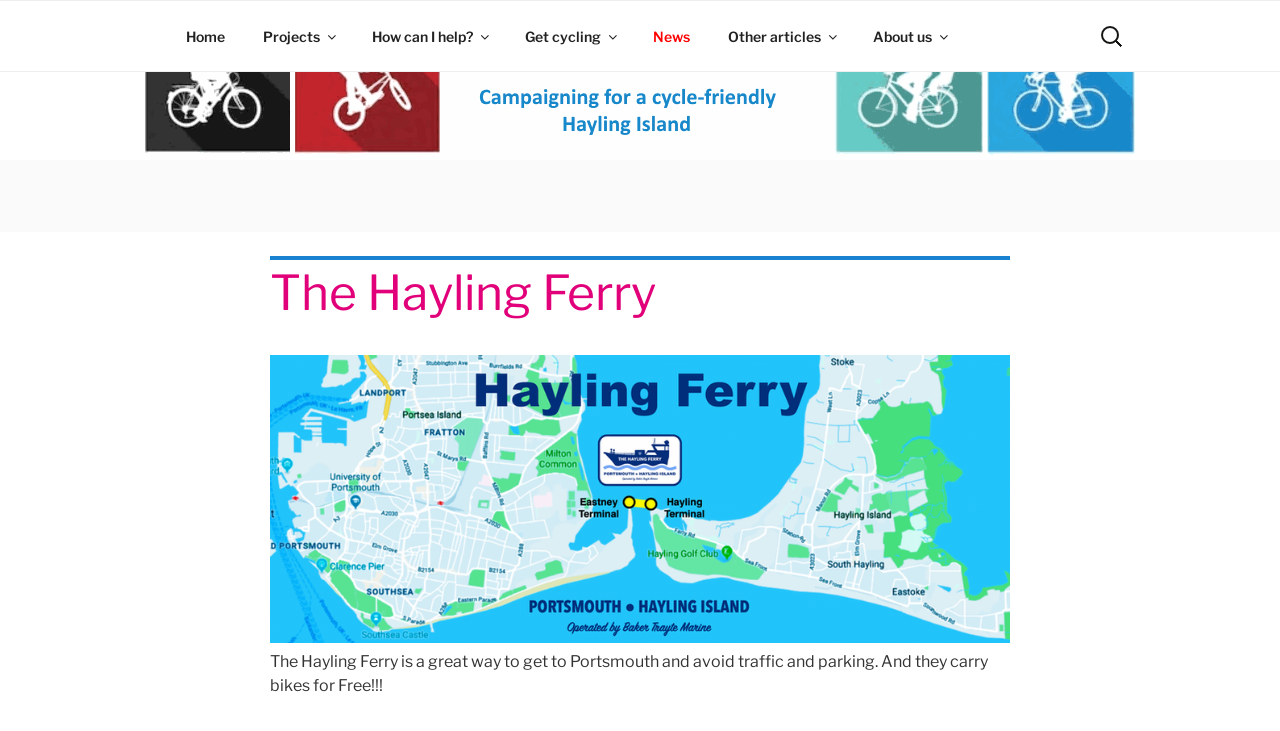

--- FILE ---
content_type: text/css
request_url: https://cyclehayling.org/wp-content/plugins/ch-folder/ch-folder.css?ver=1.0
body_size: 159
content:
.border
{
	border: 1px solid #1982d1;
	border-radius: 7px;
	-moz-border-radius: 7px;
	-webkit-border-radius: 7px;
	padding: 0 10px 0 10px;
}
.ch-Twistie
{
	margin-top: 5px;
	float: left;
}
.ch-FoldBody
{
	clear: both;
	display: none;
	margin-bottom: 0px;
	margin-top: 0px;
}
.ch-FoldLink
{
	text-decoration: none;
	cursor: pointer;
	margin-bottom: 0px;
	color: #1982d1;
	overflow: hidden;
}
.ch-FoldLink:hover
{
	font-weight: bold;
  text-decoration: underline;
}
.ch-FoldClear
{
  clear: both;
}


--- FILE ---
content_type: text/css
request_url: https://cyclehayling.org/wp-content/themes/CycleHayling/style.css?ver=20250703a
body_size: 3614
content:
/*
Theme Name:     CycleHayling
Theme URI:      http://www.cyclehayling.org
Description:    Cycle Hayling child theme for twentyseventeen
Author:         Andy Henderson
Author URI:     http://www.seeita.com
Template:       twentyseventeen
Version:        1.0.0
*/

@import url("../twentyseventeen/style.css");

/* Generics */
ul, ol {
padding-left: 20px;
}
ul {
list-style-image: url("/images/chBullet.png");
}
h1, h2, h3, h4,
.page .panel-content .entry-title,
.page-title, 
.single-post  .entry-title,
body.page:not(.twentyseventeen-front-page) .entry-title {
color: #e2007a;
font-size: 48px;
text-transform: none;
font-weight: normal;
letter-spacing: normal; 
}
h1 {
border-top: solid #1982d1 4px;
font-size: 48px;
font-weight: normal;
padding-top: 0px;
}
h1.site-title,
h1.site-title a {
border: none;
color: #fff !important;
font-size: 36px;
}
h2 {
font-size: 30px;
border-top: solid #1982d1 3px;
padding-top: 0;
margin-top: 25px;
margin-bottom: 25px;
}
.site-description {
font-weight: bold;
}
h2.widget-title {
color: #e2007a;
text-transform: none;
font-size: 16px;
margin-top: 20px;
border: none;
}
body.home h2{
border: none;
}
h3 {
font-size: 22px;
font-weight: normal;
border-top: solid #1982d1 2px;
padding-top: 0;
margin-top: 22px;
margin-bottom: 22px;
}
h4 {
font-size: 20px;
font-weight: normal;
padding-top: 0;
margin-top: 22px;
margin-bottom: 22px;
}
blockquote {
margin-left: 0px;
margin-right: 0px;
padding-left: 40px;
padding-right: 40px;
border-left: 4px solid #e2007a;
margin-bottom: 24px;
}
blockquote :last-child {
margin-bottom: 0;
}
table, tbody {
vertical-align: top;
}
  
/* Links */
.entry-content a,
.entry-summary a,
.comment-content a,
.widget a,
.site-footer .widget-area a,
.posts-navigation a,
.widget_authors a strong {
color: #1982d1;
-webkit-box-shadow: none;
box-shadow: none;
text-decoration: none;
}
.entry-title a,
.entry-meta a,
.page-links a,
.page-links a .page-number,
.link-more a,
.venue-archive-meta a,
.entry-footer a,
.entry-footer .cat-links a,
.entry-footer .tags-links a,
.edit-link a,
.post-navigation a,
.logged-in-as a,
.comment-navigation a,
.comment-metadata a,
.comment-metadata a.comment-edit-link,
.comment-reply-link,
a .nav-title,
.pagination a,
.comments-pagination a,
.site-info a,
.widget .widget-title a,
.widget ul li a,
.site-footer .widget-area ul li a,
.site-footer .widget-area ul li a {
color: #1982d1;
-webkit-box-shadow: none;
box-shadow: none;
text-decoration: none;
}
.entry-content a:focus,
.entry-content a:hover,
.entry-summary a:focus,
.entry-summary a:hover,
.comment-content a:focus,
.comment-content a:hover,
.widget a:focus,
.widget a:hover,
.site-footer .widget-area a:focus,
.site-footer .widget-area a:hover,
.posts-navigation a:focus,
.posts-navigation a:hover,
.comment-metadata a:focus,
.comment-metadata a:hover,
.comment-metadata a.comment-edit-link:focus,
.comment-metadata a.comment-edit-link:hover,
.comment-reply-link:focus,
.comment-reply-link:hover,
.widget_authors a:focus strong,
.widget_authors a:hover strong,
.entry-title a:focus,
.entry-title a:hover,
.entry-meta a:focus,
.entry-meta a:hover,
.page-links a:focus .page-number,
.page-links a:hover .page-number,
.link-more a:focus,
.link-more a:hover,
.venue-archive-meta a:focus,
.venue-archive-meta a:hover,
.entry-footer a:focus,
.entry-footer a:hover,
.entry-footer .cat-links a:focus,
.entry-footer .cat-links a:hover,
.entry-footer .tags-links a:focus,
.entry-footer .tags-links a:hover,
.post-navigation a:focus,
.post-navigation a:hover,
.pagination a:not(.prev):not(.next):focus,
.pagination a:not(.prev):not(.next):hover,
.comments-pagination a:not(.prev):not(.next):focus,
.comments-pagination a:not(.prev):not(.next):hover,
.logged-in-as a:focus,
.logged-in-as a:hover,
a:focus .nav-title,
a:hover .nav-title,
.edit-link a:focus,
.edit-link a:hover,
.site-info a:focus,
.site-info a:hover,
.widget .widget-title a:focus,
.widget .widget-title a:hover,
.widget ul li a:focus,
.widget ul li a:hover {
color: #1982d1;
-webkit-box-shadow: none;
box-shadow: none;
text-decoration: underline;
font-weight: bold;
}
/* Make linked headers pink */
h1 a, h2 a, h3 a, h4 a,
.entry-title a,
.page-title a , 
body.page:not(.twentyseventeen-front-page) .entry-title a {
color: #e2007a !important;
font-weight: normal !important;
}

/* Fix bug in 2017 stylesheet (background sb background-color), add vertical resizing on hover, remove transition effect */
button,
input[type="button"],
input[type="submit"],
.entry-footer .edit-link a.post-edit-link {
transition: none;
}
button:hover,
button:focus,
input[type="button"]:hover,
input[type="button"]:focus,
input[type="submit"]:hover,
input[type="submit"]:focus,
.entry-footer .edit-link a.post-edit-link:hover,
.entry-footer .edit-link a.post-edit-link:focus {
background-color: #767676;
transform: scale(1.0,1.1);
}

button.secondary:hover,
button.secondary:focus,
input[type="reset"]:hover,
input[type="reset"]:focus,
input[type="button"].secondary:hover,
input[type="button"].secondary:focus,
input[type="reset"].secondary:hover,
input[type="reset"].secondary:focus,
input[type="submit"].secondary:hover,
input[type="submit"].secondary:focus {
background-color: #bbb;
transform: scale(1.0,1.1);
}

.clear {
clear: both;
}

/* fancybox links */
a.fancybox img {
transition: all .5s ease-in-out;
}
a.fancybox img:hover {
transform: scale(1.1);
}
  
/* Home page adjustments */
body.home .entry-header {
display: none;
}
body.home #content #primary .entry-content {
float: none;
width: 100%;
column-count: 2;
column-width: 275px;
}
body.home #content #primary .entry-content h2 {
column-span: all;
margin-bottom: 0;
padding-bottom: 12px;
}
body.home #content .panel-content .wrap {
padding-top: 20px;
padding-bottom: 20px;
}
body li#menu-item-422 a {
color: #f00;
}

/* Remove post to post navigation footer */
nav.post-navigation {
display: none;
}
/* Other page adjustments */
.page:not(.home) #content,
.single #content,
.category #content {
padding-top: 1.5em;
padding-bottom: 1.5em;
}
/*
body.page:not(.twentyseventeen-front-page) .entry-title,
body.category .page-title,
body.single-post .entry-title {
font-size: 26px;
font-weight: bold;
letter-spacing: normal;
}
*/
body.page:not(.twentyseventeen-front-page) .entry-header,
.archive.page-one-column:not(.has-sidebar) .page-header {
margin-bottom: 0;
}
.entry-footer .cat-links {
text-transform: none;
}

/* Category list stuff */
ul.post-list-headers-only
{
list-style: none;
margin-left: 0;
padding-left: 0;
}
/* Rest implemented by the CH template for category lists */
.chCategoryList {
margin-top: 12px;
margin-bottom: 48px;
}
.chCategoryListTitle {
margin-bottom: 0;
}
.chCategoryListStrapline {
color: #777;
font-size: 90%;
}
.taxonomy-description p {
font-size: 20px;
font-weight: bold;
color: #e2007a;
}

/* search bar in menu */
nav#site-navigation .search-form {
  position: absolute;
  right: 10px;
  top: 0px;
  }
@media screen and (min-width: 48em) {
  /* Full menu displayed */
  nav#site-navigation .search-form {
  position: absolute;
  right: 30px;
  top: 10px;
  }
  .page:not(.home) nav#site-navigation .search-form {
  position: absolute;
  right: 10px;
  top: 10px;
  }
}
nav#site-navigation .search-field {
background-color: transparent;
background-image: url(/images/search-icon.png);
background-position: 5px center;
background-repeat: no-repeat;
background-size: 24px 24px;
border: none;
cursor: pointer;
height: 37px;
margin: 3px 0;
padding: 0 0 0 34px;
position: relative;
-webkit-transition: width 400ms ease, background 400ms ease;
transition:         width 400ms ease, background 400ms ease;
width: 0;
}
nav#site-navigation .search-field:focus {
background-color: #fff;
border: 2px solid #c3c0ab;
cursor: text;
outline: 0;
width: 350px;
}
.search-form
.search-submit { 
display:none;
}

/* Event pages */
body.single-event .eo-event-meta {
float: none !important;
width: 100% !important;
}
body.single-event .eo-event-venue-map {
float: none !important;
width: 100% !important;
margin-bottom: 24px;
}

/* Wide pages - add newpage ids to make them wide */
body.page-id-3650 .wrap {
padding-left: 3em;
padding-right: 3em;
max-width: 100% !important;
}
body.page-id-3650 #primary {
max-width: 100% !important;
}

/* Forms */
.chForm,
.chNarrowForm {
padding: 10px;
background-color: #f1f2f4;
border: 1px solid #d8d8d8;
color: #000;
overflow: auto;
width: 100%;
margin-bottom: 24px;
}
.chForm.withFieldsets,
.chNarrowForm.withFieldsets {
background-color: #fff;
margin-bottom: 0px;
}
fieldset {
background-color: #f1f2f4;
border: 1px solid #d8d8d8;
margin-bottom: 24px;
min-width: 0px;
}
fieldset legend {
background-color: #fff;
padding: 5px;
color: #e2007a;
font-size: 20px;
border: 1px solid #e2007a;
}
.chForm label,
.chForm .labelSpacer{
display: block;
float:left;
width: 295px;
max-width: 100%;
padding-right: 5px;
clear: both;
color: #808080;
margin-bottom: 10px;
}
.chNarrowForm label,
.chNarrowForm .labelSpacer{
display: block;
float:left;
width: 195px;
max-width: 100%;
padding-right: 5px;
clear: both;
color: #808080;
font-weight: normal;
margin-bottom: 10px;
}
.chForm .buttonsContainer,
.chForm .literal {
float: left;
width: 700px;
max-width: 100%;
margin-bottom: 10px;
}
.chNarrowForm .buttonsContainer {
float: left;
width: 495px;
max-width: 100%;
margin-bottom: 10px;
}
.buttonsContainer.withBorder {
background-color: #fff;
border: 2px solid #d4d0ba;
padding: 5px;
}
.chForm .chRadioButton, 
.chForm .chCheckBox
.chNarrowForm .chRadioButton,
.chNarrowForm .chCheckBox {
border-style: none;
background-color: #f1f2f4;
vertical-align: middle;
margin: -1px 3px 3px 4px;
height: 24px;
}
.chForm .chTextArea {
float: left;
width: 700px;
max-width: 100%;
height: 110px;
margin-bottom: 10px;
}
.chNarrowForm .chTextArea {
float: left;
width: 495px;
max-width: 100%;
height: 110px;
margin-bottom: 10px;
}
.chForm .chTextBox {
float: left;
width: 700px;
max-width: 100%;
margin-bottom: 10px;
}
.chNarrowForm .chTextBox {
float: left;
width: 495px;
max-width: 100%;
margin-bottom: 10px;
}
.chForm .chDropDown,
.chNarrowForm .chDropDown {
float: left;
max-width: 100%;
margin-bottom: 10px;
}
.chForm .chShortTextBox,
.chNarrowForm .chShortTextBox {
float: left;
width: 100px;
max-width: 100%;
margin-bottom: 10px;
}
.chForm .mandatory,
.chNarrowForm .mandatory {
background-color: #fffd91;
}
input[type=submit].chSubmit,
input[type=button].chSubmit {
clear: both;
float: right;
}
input[type=submit].inline,
input[type=button].inline {
float: none;
}
input[type=submit].same-line,
input[type=button].same-line {
clear: none !important;
float: right;
margin-right:10px;
}
.chError {
color: #f00;
font-weight: bold;
}
/* Hide honeypot field */
#submitPostcode {
display: none;
}

/* Popups */
div.jquerybubblepopup tr {
border-bottom-style: none;
}

/* Fancy box - remove title so "Click to see a larger version doesn't appear" */
div.fancybox-title {
display: none;
}

/* Footer*/
.site-footer {
margin-top: 0px;
background-color: #fffdf0;
font-size: 16px;
}
.site-footer .widget-area {
padding: 0;
}
.site-footer .widget-area .footer-widget-1 {
width: 65%;
}
.site-footer .widget-area .footer-widget-2 {
width: 35%;
}
.site-footer .wrap {
padding-bottom: 0;
}
/* Determine whether to show login or logout link */
body.logged-in #footerLoginLink {
display: none;
}
body:not(.logged-in) #footerLogOutLink {
display: none;
}
/* Remove attribution at the bottom of the page */
.site-info {
display: none;
}

/* Element restyling */
.entry-meta {
text-transform: none;
}

/* Force a column break */
.columnBreak {
display: inline-block;
width: 100%;
}

#homePageLogo2 {
display:none;
}
  /* Reduced width displays */
@media (max-width: 658px) {
  #homePageLogo {
  display:none;
  }
  #homePageLogo2 {
  display:block;
  }
}
@media (max-width: 30em) {
  #homePageLogo2 {
  float: right;
  width: 40px;
  margin-left: 5px;
  margin-top: 10px;
  }
}

--- FILE ---
content_type: text/javascript
request_url: https://cyclehayling.org/wp-content/plugins/ch-folder/ch-folder.js?ver=1.0
body_size: 152
content:
var $j = jQuery.noConflict();
$j(function () {
    $j("div.ch-FoldItem .ch-FoldLink,img.ch-Twistie").on("click",function () {
        var foldItem = $j(this).parent();
        var foldBody = foldItem.find(".ch-FoldBody");
        if (foldBody.css("display") == "none") {
            foldBody.show("slow");
            foldItem.find("img.ch-Twistie").attr("src", foldItem.find("img.ch-Twistie").attr("src").replace("twistieup", "twistiedown"));
        }
        else {
            foldBody.hide("slow");
            foldItem.find("img.ch-Twistie").attr("src", foldItem.find("img.ch-Twistie").attr("src").replace("twistiedown", "twistieup"));
        }
    });
});


--- FILE ---
content_type: text/javascript
request_url: https://cyclehayling.org/wp-content/themes/CycleHayling/scripts/chFooterScript.js?ver=2
body_size: 194
content:
var $j = jQuery.noConflict();
// Fix issue in bubble pop-up js
$j.browser={ msie: false };
$j(function () {
  $j("a.fancybox").fancybox({
    maxWidth: 960,
		maxHeight: 720,
		fitToView: true,
		autoSize: true,
		closeClick: false,
		openEffect: 'none',
		closeEffect: 'none'
	});
	$j("a.fancybox img").each( function(){
		if ($j(this).get(0).hasAttribute("title")==false) {
			$j(this).attr("title", "Click to see a larger  version");
		}
	});
});